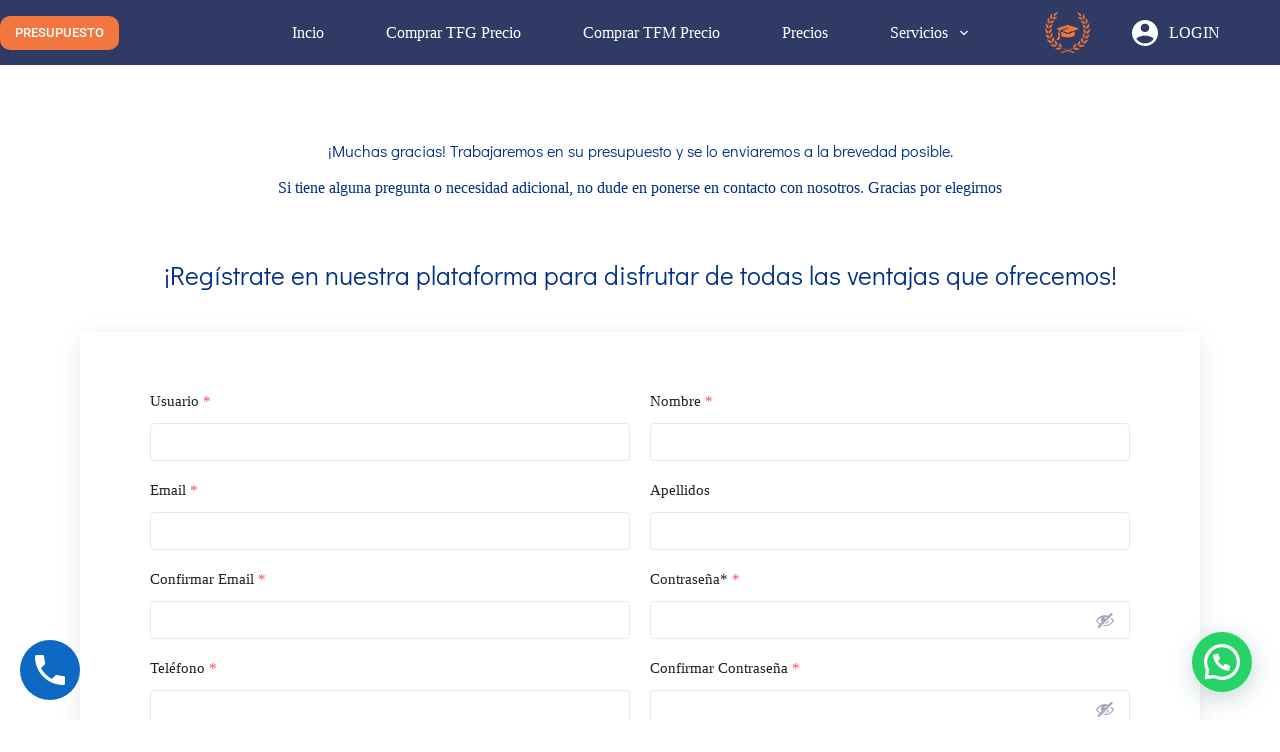

--- FILE ---
content_type: text/html; charset=utf-8
request_url: https://www.google.com/recaptcha/api2/anchor?ar=1&k=6LdFdXsqAAAAAOUxgb8hOC9pmnuyFwUDnsyvnNoW&co=aHR0cHM6Ly9oYXptaXRmZy5jb206NDQz&hl=en&v=N67nZn4AqZkNcbeMu4prBgzg&theme=light&size=normal&anchor-ms=20000&execute-ms=30000&cb=qdlugzawrbm1
body_size: 49377
content:
<!DOCTYPE HTML><html dir="ltr" lang="en"><head><meta http-equiv="Content-Type" content="text/html; charset=UTF-8">
<meta http-equiv="X-UA-Compatible" content="IE=edge">
<title>reCAPTCHA</title>
<style type="text/css">
/* cyrillic-ext */
@font-face {
  font-family: 'Roboto';
  font-style: normal;
  font-weight: 400;
  font-stretch: 100%;
  src: url(//fonts.gstatic.com/s/roboto/v48/KFO7CnqEu92Fr1ME7kSn66aGLdTylUAMa3GUBHMdazTgWw.woff2) format('woff2');
  unicode-range: U+0460-052F, U+1C80-1C8A, U+20B4, U+2DE0-2DFF, U+A640-A69F, U+FE2E-FE2F;
}
/* cyrillic */
@font-face {
  font-family: 'Roboto';
  font-style: normal;
  font-weight: 400;
  font-stretch: 100%;
  src: url(//fonts.gstatic.com/s/roboto/v48/KFO7CnqEu92Fr1ME7kSn66aGLdTylUAMa3iUBHMdazTgWw.woff2) format('woff2');
  unicode-range: U+0301, U+0400-045F, U+0490-0491, U+04B0-04B1, U+2116;
}
/* greek-ext */
@font-face {
  font-family: 'Roboto';
  font-style: normal;
  font-weight: 400;
  font-stretch: 100%;
  src: url(//fonts.gstatic.com/s/roboto/v48/KFO7CnqEu92Fr1ME7kSn66aGLdTylUAMa3CUBHMdazTgWw.woff2) format('woff2');
  unicode-range: U+1F00-1FFF;
}
/* greek */
@font-face {
  font-family: 'Roboto';
  font-style: normal;
  font-weight: 400;
  font-stretch: 100%;
  src: url(//fonts.gstatic.com/s/roboto/v48/KFO7CnqEu92Fr1ME7kSn66aGLdTylUAMa3-UBHMdazTgWw.woff2) format('woff2');
  unicode-range: U+0370-0377, U+037A-037F, U+0384-038A, U+038C, U+038E-03A1, U+03A3-03FF;
}
/* math */
@font-face {
  font-family: 'Roboto';
  font-style: normal;
  font-weight: 400;
  font-stretch: 100%;
  src: url(//fonts.gstatic.com/s/roboto/v48/KFO7CnqEu92Fr1ME7kSn66aGLdTylUAMawCUBHMdazTgWw.woff2) format('woff2');
  unicode-range: U+0302-0303, U+0305, U+0307-0308, U+0310, U+0312, U+0315, U+031A, U+0326-0327, U+032C, U+032F-0330, U+0332-0333, U+0338, U+033A, U+0346, U+034D, U+0391-03A1, U+03A3-03A9, U+03B1-03C9, U+03D1, U+03D5-03D6, U+03F0-03F1, U+03F4-03F5, U+2016-2017, U+2034-2038, U+203C, U+2040, U+2043, U+2047, U+2050, U+2057, U+205F, U+2070-2071, U+2074-208E, U+2090-209C, U+20D0-20DC, U+20E1, U+20E5-20EF, U+2100-2112, U+2114-2115, U+2117-2121, U+2123-214F, U+2190, U+2192, U+2194-21AE, U+21B0-21E5, U+21F1-21F2, U+21F4-2211, U+2213-2214, U+2216-22FF, U+2308-230B, U+2310, U+2319, U+231C-2321, U+2336-237A, U+237C, U+2395, U+239B-23B7, U+23D0, U+23DC-23E1, U+2474-2475, U+25AF, U+25B3, U+25B7, U+25BD, U+25C1, U+25CA, U+25CC, U+25FB, U+266D-266F, U+27C0-27FF, U+2900-2AFF, U+2B0E-2B11, U+2B30-2B4C, U+2BFE, U+3030, U+FF5B, U+FF5D, U+1D400-1D7FF, U+1EE00-1EEFF;
}
/* symbols */
@font-face {
  font-family: 'Roboto';
  font-style: normal;
  font-weight: 400;
  font-stretch: 100%;
  src: url(//fonts.gstatic.com/s/roboto/v48/KFO7CnqEu92Fr1ME7kSn66aGLdTylUAMaxKUBHMdazTgWw.woff2) format('woff2');
  unicode-range: U+0001-000C, U+000E-001F, U+007F-009F, U+20DD-20E0, U+20E2-20E4, U+2150-218F, U+2190, U+2192, U+2194-2199, U+21AF, U+21E6-21F0, U+21F3, U+2218-2219, U+2299, U+22C4-22C6, U+2300-243F, U+2440-244A, U+2460-24FF, U+25A0-27BF, U+2800-28FF, U+2921-2922, U+2981, U+29BF, U+29EB, U+2B00-2BFF, U+4DC0-4DFF, U+FFF9-FFFB, U+10140-1018E, U+10190-1019C, U+101A0, U+101D0-101FD, U+102E0-102FB, U+10E60-10E7E, U+1D2C0-1D2D3, U+1D2E0-1D37F, U+1F000-1F0FF, U+1F100-1F1AD, U+1F1E6-1F1FF, U+1F30D-1F30F, U+1F315, U+1F31C, U+1F31E, U+1F320-1F32C, U+1F336, U+1F378, U+1F37D, U+1F382, U+1F393-1F39F, U+1F3A7-1F3A8, U+1F3AC-1F3AF, U+1F3C2, U+1F3C4-1F3C6, U+1F3CA-1F3CE, U+1F3D4-1F3E0, U+1F3ED, U+1F3F1-1F3F3, U+1F3F5-1F3F7, U+1F408, U+1F415, U+1F41F, U+1F426, U+1F43F, U+1F441-1F442, U+1F444, U+1F446-1F449, U+1F44C-1F44E, U+1F453, U+1F46A, U+1F47D, U+1F4A3, U+1F4B0, U+1F4B3, U+1F4B9, U+1F4BB, U+1F4BF, U+1F4C8-1F4CB, U+1F4D6, U+1F4DA, U+1F4DF, U+1F4E3-1F4E6, U+1F4EA-1F4ED, U+1F4F7, U+1F4F9-1F4FB, U+1F4FD-1F4FE, U+1F503, U+1F507-1F50B, U+1F50D, U+1F512-1F513, U+1F53E-1F54A, U+1F54F-1F5FA, U+1F610, U+1F650-1F67F, U+1F687, U+1F68D, U+1F691, U+1F694, U+1F698, U+1F6AD, U+1F6B2, U+1F6B9-1F6BA, U+1F6BC, U+1F6C6-1F6CF, U+1F6D3-1F6D7, U+1F6E0-1F6EA, U+1F6F0-1F6F3, U+1F6F7-1F6FC, U+1F700-1F7FF, U+1F800-1F80B, U+1F810-1F847, U+1F850-1F859, U+1F860-1F887, U+1F890-1F8AD, U+1F8B0-1F8BB, U+1F8C0-1F8C1, U+1F900-1F90B, U+1F93B, U+1F946, U+1F984, U+1F996, U+1F9E9, U+1FA00-1FA6F, U+1FA70-1FA7C, U+1FA80-1FA89, U+1FA8F-1FAC6, U+1FACE-1FADC, U+1FADF-1FAE9, U+1FAF0-1FAF8, U+1FB00-1FBFF;
}
/* vietnamese */
@font-face {
  font-family: 'Roboto';
  font-style: normal;
  font-weight: 400;
  font-stretch: 100%;
  src: url(//fonts.gstatic.com/s/roboto/v48/KFO7CnqEu92Fr1ME7kSn66aGLdTylUAMa3OUBHMdazTgWw.woff2) format('woff2');
  unicode-range: U+0102-0103, U+0110-0111, U+0128-0129, U+0168-0169, U+01A0-01A1, U+01AF-01B0, U+0300-0301, U+0303-0304, U+0308-0309, U+0323, U+0329, U+1EA0-1EF9, U+20AB;
}
/* latin-ext */
@font-face {
  font-family: 'Roboto';
  font-style: normal;
  font-weight: 400;
  font-stretch: 100%;
  src: url(//fonts.gstatic.com/s/roboto/v48/KFO7CnqEu92Fr1ME7kSn66aGLdTylUAMa3KUBHMdazTgWw.woff2) format('woff2');
  unicode-range: U+0100-02BA, U+02BD-02C5, U+02C7-02CC, U+02CE-02D7, U+02DD-02FF, U+0304, U+0308, U+0329, U+1D00-1DBF, U+1E00-1E9F, U+1EF2-1EFF, U+2020, U+20A0-20AB, U+20AD-20C0, U+2113, U+2C60-2C7F, U+A720-A7FF;
}
/* latin */
@font-face {
  font-family: 'Roboto';
  font-style: normal;
  font-weight: 400;
  font-stretch: 100%;
  src: url(//fonts.gstatic.com/s/roboto/v48/KFO7CnqEu92Fr1ME7kSn66aGLdTylUAMa3yUBHMdazQ.woff2) format('woff2');
  unicode-range: U+0000-00FF, U+0131, U+0152-0153, U+02BB-02BC, U+02C6, U+02DA, U+02DC, U+0304, U+0308, U+0329, U+2000-206F, U+20AC, U+2122, U+2191, U+2193, U+2212, U+2215, U+FEFF, U+FFFD;
}
/* cyrillic-ext */
@font-face {
  font-family: 'Roboto';
  font-style: normal;
  font-weight: 500;
  font-stretch: 100%;
  src: url(//fonts.gstatic.com/s/roboto/v48/KFO7CnqEu92Fr1ME7kSn66aGLdTylUAMa3GUBHMdazTgWw.woff2) format('woff2');
  unicode-range: U+0460-052F, U+1C80-1C8A, U+20B4, U+2DE0-2DFF, U+A640-A69F, U+FE2E-FE2F;
}
/* cyrillic */
@font-face {
  font-family: 'Roboto';
  font-style: normal;
  font-weight: 500;
  font-stretch: 100%;
  src: url(//fonts.gstatic.com/s/roboto/v48/KFO7CnqEu92Fr1ME7kSn66aGLdTylUAMa3iUBHMdazTgWw.woff2) format('woff2');
  unicode-range: U+0301, U+0400-045F, U+0490-0491, U+04B0-04B1, U+2116;
}
/* greek-ext */
@font-face {
  font-family: 'Roboto';
  font-style: normal;
  font-weight: 500;
  font-stretch: 100%;
  src: url(//fonts.gstatic.com/s/roboto/v48/KFO7CnqEu92Fr1ME7kSn66aGLdTylUAMa3CUBHMdazTgWw.woff2) format('woff2');
  unicode-range: U+1F00-1FFF;
}
/* greek */
@font-face {
  font-family: 'Roboto';
  font-style: normal;
  font-weight: 500;
  font-stretch: 100%;
  src: url(//fonts.gstatic.com/s/roboto/v48/KFO7CnqEu92Fr1ME7kSn66aGLdTylUAMa3-UBHMdazTgWw.woff2) format('woff2');
  unicode-range: U+0370-0377, U+037A-037F, U+0384-038A, U+038C, U+038E-03A1, U+03A3-03FF;
}
/* math */
@font-face {
  font-family: 'Roboto';
  font-style: normal;
  font-weight: 500;
  font-stretch: 100%;
  src: url(//fonts.gstatic.com/s/roboto/v48/KFO7CnqEu92Fr1ME7kSn66aGLdTylUAMawCUBHMdazTgWw.woff2) format('woff2');
  unicode-range: U+0302-0303, U+0305, U+0307-0308, U+0310, U+0312, U+0315, U+031A, U+0326-0327, U+032C, U+032F-0330, U+0332-0333, U+0338, U+033A, U+0346, U+034D, U+0391-03A1, U+03A3-03A9, U+03B1-03C9, U+03D1, U+03D5-03D6, U+03F0-03F1, U+03F4-03F5, U+2016-2017, U+2034-2038, U+203C, U+2040, U+2043, U+2047, U+2050, U+2057, U+205F, U+2070-2071, U+2074-208E, U+2090-209C, U+20D0-20DC, U+20E1, U+20E5-20EF, U+2100-2112, U+2114-2115, U+2117-2121, U+2123-214F, U+2190, U+2192, U+2194-21AE, U+21B0-21E5, U+21F1-21F2, U+21F4-2211, U+2213-2214, U+2216-22FF, U+2308-230B, U+2310, U+2319, U+231C-2321, U+2336-237A, U+237C, U+2395, U+239B-23B7, U+23D0, U+23DC-23E1, U+2474-2475, U+25AF, U+25B3, U+25B7, U+25BD, U+25C1, U+25CA, U+25CC, U+25FB, U+266D-266F, U+27C0-27FF, U+2900-2AFF, U+2B0E-2B11, U+2B30-2B4C, U+2BFE, U+3030, U+FF5B, U+FF5D, U+1D400-1D7FF, U+1EE00-1EEFF;
}
/* symbols */
@font-face {
  font-family: 'Roboto';
  font-style: normal;
  font-weight: 500;
  font-stretch: 100%;
  src: url(//fonts.gstatic.com/s/roboto/v48/KFO7CnqEu92Fr1ME7kSn66aGLdTylUAMaxKUBHMdazTgWw.woff2) format('woff2');
  unicode-range: U+0001-000C, U+000E-001F, U+007F-009F, U+20DD-20E0, U+20E2-20E4, U+2150-218F, U+2190, U+2192, U+2194-2199, U+21AF, U+21E6-21F0, U+21F3, U+2218-2219, U+2299, U+22C4-22C6, U+2300-243F, U+2440-244A, U+2460-24FF, U+25A0-27BF, U+2800-28FF, U+2921-2922, U+2981, U+29BF, U+29EB, U+2B00-2BFF, U+4DC0-4DFF, U+FFF9-FFFB, U+10140-1018E, U+10190-1019C, U+101A0, U+101D0-101FD, U+102E0-102FB, U+10E60-10E7E, U+1D2C0-1D2D3, U+1D2E0-1D37F, U+1F000-1F0FF, U+1F100-1F1AD, U+1F1E6-1F1FF, U+1F30D-1F30F, U+1F315, U+1F31C, U+1F31E, U+1F320-1F32C, U+1F336, U+1F378, U+1F37D, U+1F382, U+1F393-1F39F, U+1F3A7-1F3A8, U+1F3AC-1F3AF, U+1F3C2, U+1F3C4-1F3C6, U+1F3CA-1F3CE, U+1F3D4-1F3E0, U+1F3ED, U+1F3F1-1F3F3, U+1F3F5-1F3F7, U+1F408, U+1F415, U+1F41F, U+1F426, U+1F43F, U+1F441-1F442, U+1F444, U+1F446-1F449, U+1F44C-1F44E, U+1F453, U+1F46A, U+1F47D, U+1F4A3, U+1F4B0, U+1F4B3, U+1F4B9, U+1F4BB, U+1F4BF, U+1F4C8-1F4CB, U+1F4D6, U+1F4DA, U+1F4DF, U+1F4E3-1F4E6, U+1F4EA-1F4ED, U+1F4F7, U+1F4F9-1F4FB, U+1F4FD-1F4FE, U+1F503, U+1F507-1F50B, U+1F50D, U+1F512-1F513, U+1F53E-1F54A, U+1F54F-1F5FA, U+1F610, U+1F650-1F67F, U+1F687, U+1F68D, U+1F691, U+1F694, U+1F698, U+1F6AD, U+1F6B2, U+1F6B9-1F6BA, U+1F6BC, U+1F6C6-1F6CF, U+1F6D3-1F6D7, U+1F6E0-1F6EA, U+1F6F0-1F6F3, U+1F6F7-1F6FC, U+1F700-1F7FF, U+1F800-1F80B, U+1F810-1F847, U+1F850-1F859, U+1F860-1F887, U+1F890-1F8AD, U+1F8B0-1F8BB, U+1F8C0-1F8C1, U+1F900-1F90B, U+1F93B, U+1F946, U+1F984, U+1F996, U+1F9E9, U+1FA00-1FA6F, U+1FA70-1FA7C, U+1FA80-1FA89, U+1FA8F-1FAC6, U+1FACE-1FADC, U+1FADF-1FAE9, U+1FAF0-1FAF8, U+1FB00-1FBFF;
}
/* vietnamese */
@font-face {
  font-family: 'Roboto';
  font-style: normal;
  font-weight: 500;
  font-stretch: 100%;
  src: url(//fonts.gstatic.com/s/roboto/v48/KFO7CnqEu92Fr1ME7kSn66aGLdTylUAMa3OUBHMdazTgWw.woff2) format('woff2');
  unicode-range: U+0102-0103, U+0110-0111, U+0128-0129, U+0168-0169, U+01A0-01A1, U+01AF-01B0, U+0300-0301, U+0303-0304, U+0308-0309, U+0323, U+0329, U+1EA0-1EF9, U+20AB;
}
/* latin-ext */
@font-face {
  font-family: 'Roboto';
  font-style: normal;
  font-weight: 500;
  font-stretch: 100%;
  src: url(//fonts.gstatic.com/s/roboto/v48/KFO7CnqEu92Fr1ME7kSn66aGLdTylUAMa3KUBHMdazTgWw.woff2) format('woff2');
  unicode-range: U+0100-02BA, U+02BD-02C5, U+02C7-02CC, U+02CE-02D7, U+02DD-02FF, U+0304, U+0308, U+0329, U+1D00-1DBF, U+1E00-1E9F, U+1EF2-1EFF, U+2020, U+20A0-20AB, U+20AD-20C0, U+2113, U+2C60-2C7F, U+A720-A7FF;
}
/* latin */
@font-face {
  font-family: 'Roboto';
  font-style: normal;
  font-weight: 500;
  font-stretch: 100%;
  src: url(//fonts.gstatic.com/s/roboto/v48/KFO7CnqEu92Fr1ME7kSn66aGLdTylUAMa3yUBHMdazQ.woff2) format('woff2');
  unicode-range: U+0000-00FF, U+0131, U+0152-0153, U+02BB-02BC, U+02C6, U+02DA, U+02DC, U+0304, U+0308, U+0329, U+2000-206F, U+20AC, U+2122, U+2191, U+2193, U+2212, U+2215, U+FEFF, U+FFFD;
}
/* cyrillic-ext */
@font-face {
  font-family: 'Roboto';
  font-style: normal;
  font-weight: 900;
  font-stretch: 100%;
  src: url(//fonts.gstatic.com/s/roboto/v48/KFO7CnqEu92Fr1ME7kSn66aGLdTylUAMa3GUBHMdazTgWw.woff2) format('woff2');
  unicode-range: U+0460-052F, U+1C80-1C8A, U+20B4, U+2DE0-2DFF, U+A640-A69F, U+FE2E-FE2F;
}
/* cyrillic */
@font-face {
  font-family: 'Roboto';
  font-style: normal;
  font-weight: 900;
  font-stretch: 100%;
  src: url(//fonts.gstatic.com/s/roboto/v48/KFO7CnqEu92Fr1ME7kSn66aGLdTylUAMa3iUBHMdazTgWw.woff2) format('woff2');
  unicode-range: U+0301, U+0400-045F, U+0490-0491, U+04B0-04B1, U+2116;
}
/* greek-ext */
@font-face {
  font-family: 'Roboto';
  font-style: normal;
  font-weight: 900;
  font-stretch: 100%;
  src: url(//fonts.gstatic.com/s/roboto/v48/KFO7CnqEu92Fr1ME7kSn66aGLdTylUAMa3CUBHMdazTgWw.woff2) format('woff2');
  unicode-range: U+1F00-1FFF;
}
/* greek */
@font-face {
  font-family: 'Roboto';
  font-style: normal;
  font-weight: 900;
  font-stretch: 100%;
  src: url(//fonts.gstatic.com/s/roboto/v48/KFO7CnqEu92Fr1ME7kSn66aGLdTylUAMa3-UBHMdazTgWw.woff2) format('woff2');
  unicode-range: U+0370-0377, U+037A-037F, U+0384-038A, U+038C, U+038E-03A1, U+03A3-03FF;
}
/* math */
@font-face {
  font-family: 'Roboto';
  font-style: normal;
  font-weight: 900;
  font-stretch: 100%;
  src: url(//fonts.gstatic.com/s/roboto/v48/KFO7CnqEu92Fr1ME7kSn66aGLdTylUAMawCUBHMdazTgWw.woff2) format('woff2');
  unicode-range: U+0302-0303, U+0305, U+0307-0308, U+0310, U+0312, U+0315, U+031A, U+0326-0327, U+032C, U+032F-0330, U+0332-0333, U+0338, U+033A, U+0346, U+034D, U+0391-03A1, U+03A3-03A9, U+03B1-03C9, U+03D1, U+03D5-03D6, U+03F0-03F1, U+03F4-03F5, U+2016-2017, U+2034-2038, U+203C, U+2040, U+2043, U+2047, U+2050, U+2057, U+205F, U+2070-2071, U+2074-208E, U+2090-209C, U+20D0-20DC, U+20E1, U+20E5-20EF, U+2100-2112, U+2114-2115, U+2117-2121, U+2123-214F, U+2190, U+2192, U+2194-21AE, U+21B0-21E5, U+21F1-21F2, U+21F4-2211, U+2213-2214, U+2216-22FF, U+2308-230B, U+2310, U+2319, U+231C-2321, U+2336-237A, U+237C, U+2395, U+239B-23B7, U+23D0, U+23DC-23E1, U+2474-2475, U+25AF, U+25B3, U+25B7, U+25BD, U+25C1, U+25CA, U+25CC, U+25FB, U+266D-266F, U+27C0-27FF, U+2900-2AFF, U+2B0E-2B11, U+2B30-2B4C, U+2BFE, U+3030, U+FF5B, U+FF5D, U+1D400-1D7FF, U+1EE00-1EEFF;
}
/* symbols */
@font-face {
  font-family: 'Roboto';
  font-style: normal;
  font-weight: 900;
  font-stretch: 100%;
  src: url(//fonts.gstatic.com/s/roboto/v48/KFO7CnqEu92Fr1ME7kSn66aGLdTylUAMaxKUBHMdazTgWw.woff2) format('woff2');
  unicode-range: U+0001-000C, U+000E-001F, U+007F-009F, U+20DD-20E0, U+20E2-20E4, U+2150-218F, U+2190, U+2192, U+2194-2199, U+21AF, U+21E6-21F0, U+21F3, U+2218-2219, U+2299, U+22C4-22C6, U+2300-243F, U+2440-244A, U+2460-24FF, U+25A0-27BF, U+2800-28FF, U+2921-2922, U+2981, U+29BF, U+29EB, U+2B00-2BFF, U+4DC0-4DFF, U+FFF9-FFFB, U+10140-1018E, U+10190-1019C, U+101A0, U+101D0-101FD, U+102E0-102FB, U+10E60-10E7E, U+1D2C0-1D2D3, U+1D2E0-1D37F, U+1F000-1F0FF, U+1F100-1F1AD, U+1F1E6-1F1FF, U+1F30D-1F30F, U+1F315, U+1F31C, U+1F31E, U+1F320-1F32C, U+1F336, U+1F378, U+1F37D, U+1F382, U+1F393-1F39F, U+1F3A7-1F3A8, U+1F3AC-1F3AF, U+1F3C2, U+1F3C4-1F3C6, U+1F3CA-1F3CE, U+1F3D4-1F3E0, U+1F3ED, U+1F3F1-1F3F3, U+1F3F5-1F3F7, U+1F408, U+1F415, U+1F41F, U+1F426, U+1F43F, U+1F441-1F442, U+1F444, U+1F446-1F449, U+1F44C-1F44E, U+1F453, U+1F46A, U+1F47D, U+1F4A3, U+1F4B0, U+1F4B3, U+1F4B9, U+1F4BB, U+1F4BF, U+1F4C8-1F4CB, U+1F4D6, U+1F4DA, U+1F4DF, U+1F4E3-1F4E6, U+1F4EA-1F4ED, U+1F4F7, U+1F4F9-1F4FB, U+1F4FD-1F4FE, U+1F503, U+1F507-1F50B, U+1F50D, U+1F512-1F513, U+1F53E-1F54A, U+1F54F-1F5FA, U+1F610, U+1F650-1F67F, U+1F687, U+1F68D, U+1F691, U+1F694, U+1F698, U+1F6AD, U+1F6B2, U+1F6B9-1F6BA, U+1F6BC, U+1F6C6-1F6CF, U+1F6D3-1F6D7, U+1F6E0-1F6EA, U+1F6F0-1F6F3, U+1F6F7-1F6FC, U+1F700-1F7FF, U+1F800-1F80B, U+1F810-1F847, U+1F850-1F859, U+1F860-1F887, U+1F890-1F8AD, U+1F8B0-1F8BB, U+1F8C0-1F8C1, U+1F900-1F90B, U+1F93B, U+1F946, U+1F984, U+1F996, U+1F9E9, U+1FA00-1FA6F, U+1FA70-1FA7C, U+1FA80-1FA89, U+1FA8F-1FAC6, U+1FACE-1FADC, U+1FADF-1FAE9, U+1FAF0-1FAF8, U+1FB00-1FBFF;
}
/* vietnamese */
@font-face {
  font-family: 'Roboto';
  font-style: normal;
  font-weight: 900;
  font-stretch: 100%;
  src: url(//fonts.gstatic.com/s/roboto/v48/KFO7CnqEu92Fr1ME7kSn66aGLdTylUAMa3OUBHMdazTgWw.woff2) format('woff2');
  unicode-range: U+0102-0103, U+0110-0111, U+0128-0129, U+0168-0169, U+01A0-01A1, U+01AF-01B0, U+0300-0301, U+0303-0304, U+0308-0309, U+0323, U+0329, U+1EA0-1EF9, U+20AB;
}
/* latin-ext */
@font-face {
  font-family: 'Roboto';
  font-style: normal;
  font-weight: 900;
  font-stretch: 100%;
  src: url(//fonts.gstatic.com/s/roboto/v48/KFO7CnqEu92Fr1ME7kSn66aGLdTylUAMa3KUBHMdazTgWw.woff2) format('woff2');
  unicode-range: U+0100-02BA, U+02BD-02C5, U+02C7-02CC, U+02CE-02D7, U+02DD-02FF, U+0304, U+0308, U+0329, U+1D00-1DBF, U+1E00-1E9F, U+1EF2-1EFF, U+2020, U+20A0-20AB, U+20AD-20C0, U+2113, U+2C60-2C7F, U+A720-A7FF;
}
/* latin */
@font-face {
  font-family: 'Roboto';
  font-style: normal;
  font-weight: 900;
  font-stretch: 100%;
  src: url(//fonts.gstatic.com/s/roboto/v48/KFO7CnqEu92Fr1ME7kSn66aGLdTylUAMa3yUBHMdazQ.woff2) format('woff2');
  unicode-range: U+0000-00FF, U+0131, U+0152-0153, U+02BB-02BC, U+02C6, U+02DA, U+02DC, U+0304, U+0308, U+0329, U+2000-206F, U+20AC, U+2122, U+2191, U+2193, U+2212, U+2215, U+FEFF, U+FFFD;
}

</style>
<link rel="stylesheet" type="text/css" href="https://www.gstatic.com/recaptcha/releases/N67nZn4AqZkNcbeMu4prBgzg/styles__ltr.css">
<script nonce="b3eqnNHP2qYmNpNuf7JMoQ" type="text/javascript">window['__recaptcha_api'] = 'https://www.google.com/recaptcha/api2/';</script>
<script type="text/javascript" src="https://www.gstatic.com/recaptcha/releases/N67nZn4AqZkNcbeMu4prBgzg/recaptcha__en.js" nonce="b3eqnNHP2qYmNpNuf7JMoQ">
      
    </script></head>
<body><div id="rc-anchor-alert" class="rc-anchor-alert"></div>
<input type="hidden" id="recaptcha-token" value="[base64]">
<script type="text/javascript" nonce="b3eqnNHP2qYmNpNuf7JMoQ">
      recaptcha.anchor.Main.init("[\x22ainput\x22,[\x22bgdata\x22,\x22\x22,\[base64]/[base64]/[base64]/[base64]/[base64]/UltsKytdPUU6KEU8MjA0OD9SW2wrK109RT4+NnwxOTI6KChFJjY0NTEyKT09NTUyOTYmJk0rMTxjLmxlbmd0aCYmKGMuY2hhckNvZGVBdChNKzEpJjY0NTEyKT09NTYzMjA/[base64]/[base64]/[base64]/[base64]/[base64]/[base64]/[base64]\x22,\[base64]\x22,\[base64]/w5PCp8OpBMOfwpHCpEIlwqXCp8OJw6d5KDBBwpTDr8KHaRhte1DDjMOCwq7DtwhxEcKxwq/DqcOcwqbCtcKKOSzDq2jDv8O3DMO8w6xib0UcVQXDq0t/wq/Dm39ubMOjwqLCl8OOXhkfwrIowqbDgTrDqE8two8ZeMOGMB9Ow6TDilDCtydcc1XCpwxhbMKsLMOXwr/DoVMcwppkWcOrw6DDncKjC8KUw6DDhsKpw7x/w6EtdsKqwr/DtsK8MxlpR8OVcMOIMMOtwqZ4VHdBwpkZw60ofioCLyTDln95AcKNQG8Jdmk/[base64]/S8OlYsO+cGkLFk7DtcK1QsOFw4TDnhTDrmNRRE7DrjIec2w+w7/[base64]/wqANAUXDpnzCpDjDuwBQMiDCgicvW8KxE8KzTWvCssKnwoHCp1fDocOiw4R0ajp1wp9ow7DCmEZRw6zDvUgVcQnDhsKbIhh8w4ZVwoI9wpDCqiRGwoPDr8KPJAoxMyRaw5AqwqzDlVUbWMOwfw4Jw6nCkcOgZ8ObAm/[base64]/wpfCqcOaw5s1w4PCj8OOw53CoHXCkcOVw4EWDhDDq8O4cwJWH8K3wp4Cw7kQMTx2wrwhwopgZhzDriE6OsK1O8O7ScK3woNGw5wVw4jDu2VAeF/Dh285w5ZfJgp9acKJw4LDvSkKNQfCjUXCiMODC8Oew4jDrsKrZxYTOxlKbxfDgkHColjDglc7w5oDwoxtwodrZjBiCsKZRjZCw7JNPibCocK4CG/DqMOHacKGXMOWwqTCj8KKw71rw6JlwokYTcK3SsK1w6vDhMOEwrw6AMKBw6lew7/CicOYCcOewo0dwp44cl9UVRM5wovCtsKqf8Knw4Ukw5/[base64]/DlcK8LHN/[base64]/w7zDisOCBsOLw6puLsOYN27Cgg87w6gkcsObcMKBXXIzw6cgOcKoPE7DgMKnFjzDp8KNN8O5S0zCindgOgzCuyLCilFqCsOWX0l1w7nDkSPCjMOJwoUqw4dJworDr8O/[base64]/a8OVZMO8clZ6RcORwrbClkxWQMKJYsOdR8Ocw4cSw4dtw5rCqVQkwrVJwqPDvSfCosOiL2bCql4tw7jCtcKCw4V7wrAmw6JCAMO5wpN/wrPClGrDq2JkZw92wqTCqMO+WcOvWsO9Y8O+w5jClV7CgnDCpMKpXH8GYg3Cp25yLMKlOB5RJMKYHMKzLmUpBU8qS8K8w7QEw6Brw6nDrcKEOMOhwrcYw4XDv2lnw7oEe8KgwqU1SUofw6VVZcOIw7ZhPMKhw7/Dk8OHw7opwo0ZwqlaAkI0NsO7wqsZWcKmwrLDvcKIw5haIcK9JQQKw4kXWMK6wrPDhmozwrbDjDlQwokIwr/Cq8OxwpDCvcOxw7TDuGozwp/CohpxMy7CscKCw6IWL210JWnCqh3CmE5kwoRYw6bDijkJwoLCsC/[base64]/[base64]/DmQfDnnMBd2otQ8KFUgnDsFHDvGrDh8KHEsOTM8KtwqETVEjDiMO7w4HCusKtBMKywqBPw4jDhF3CmAJSPih/wqzDtcOYw7PCh8KDwpE4w4YzGMKXGnzCpcKbw71wwobDgXDCmXQXw6HDtyVNWMKuw5LCrhxVwp0xY8Krw4FtfyV9RURLPcKBPnl0VcKqwq1RUCh4w41/w7HDpcKsZ8Kpw4bDjz3ChcKDGsKnw7ITYsORw6h9wrs3fMOJaMORdFvChUXCiULCvcKaO8OwwoQJJ8Ktw6EoEMODB8ORGjzCjsODBmPCrAvDqsK7YXXDhThqwrhZw5HCiMKIZgTDg8K8wphmwqfCvi7DjTDCisO5eCcADsKhKMKQw7DDv8KLYMK3UQxOWjw/wqzCsE/CnMOlwqjCs8KlV8K4Vw3ClQZiwpnCu8OYwrHDi8KeAhzCsHIbwrPDuMK1w4l1YD/CuDAAw612wrbCqQQ4Y8OyRk7Dl8K1wqEgRS1ANsKVwrISwozDlMORwqRkwqzDi3FvwrZ9NcO0XMOTwq5UwqzDv8OcwprDgk5GehbDiHEuOMOEw5DCvn4JB8K/[base64]/DsW/CjFHDv8Kgw6dMwr3CjBHDk8OXw5orbMOIEVjCisKQw4NqH8KffMKIwr5Kw4gIEMOAwpRDw5oFADrDsTo0wqtdJD3ClxAsMzvCgAvCvlcHwpcmw7jDnVhyS8O3QsK5KCnCucOPwoDCk0pxwqLDvsOGKMO/I8KsUnsywrvCpsKBGsK5w5k2wqchwqfDsjzCp1cVbEVvc8OBw5UpG8Obw5/CocKCw5IaRR9JwrvDojPCiMKnY0RkCVXClzTDlQY8b059w5XDkkNlVMKXbcKaPRzCrcOWw4XDrwzDvcOpDUrDncKUwoNkw7w+bz10fDXDq8OxJMOddVd2EMOzw60TwpHDvSTDrFgnw4/Cs8ORHMO6AnbDlzZTw7Faw7bDrMKMS2LChXB+LMO9wonDqMOXbcOzw6rCgk/[base64]/ClcKEFXfDpMKlw6RIw6Q0AMOYwrvCnV1oT8K8wppDSlvCogYmw6/DiGDCk8KJXcOUKMKiOsKdw5sWwpDDpsO3ecKJw5LCgsOBS1MPwrQewr7DmcOnQ8OYwqVHwqfChsKFwqMZBm/CmsKbJMOpS8OPN3hNwqYoczcZw6nChMKDwqt0TcK4KcO8EcKDw6LDl3XCnTxSw5DDlsOWw5fDvQvCjXUPw6EtQ2rCi312AsOtw75Lw6nDv8KxZ0wyHsOEFcOAwr/DssKTwpjCp8OVAwDDnsKSXMKZw67CrU/CmMKWXHpcwqZPwoHDncO5wrwcFcKsNF/DoMKQwpfCmUvDvMKRbsOpwq0CDAcmVVxxCT8dwpbDksKyQXhDw5PDrxAswrRgVsKvw6zCnMKiw6jCrVo+Vz8DWjROFjN9w4jDpw0rLMKgw5kpw5TDqhR/[base64]/Ds8KdeMOzCsO8w7NAw7/DsMKmOQRtJMOFLcOLJcKXNBYnOMKXw4/Cvg3DqMObwqhbP8K/PlIaNMOVwp7CssKxU8OYwoAbVMOUw6o+I23DmxXCicKiwqh/H8K1w4M1TF1lwrRiL8OkK8K1w7MVO8OrKBIgw4zCgcKOwpUpw5fDncKQW37Cm0HCpjYlJMKSw4QAwqvCs3YIS2oSNmUnwosFJk1yKsO/O2QtMGTDjsKRCsKCw5rDvMOqw5PDjC0uMcKEwrbDhRBIE8Oaw5NBOVfDkzVmbBgsw43DusKowrrDvVbCqjQcKcOFbg0Gw5jDnVFkwqLDozvCrnBdwpvCjS9DGWPCpkJgwpnCl3zCmcK2wq4afMKswrJvIz/DhzzDuEFFcMKPw5QvRMKpBwtJLTF2Lg3CjW5hA8O1E8O/[base64]/TBU0wpYXG8OHw7MxBcOJA8OKwrofR3FFwqnCg8OZfm7DpcKBw4xMw5fDo8KtwrzDrBvCpsOhwrRZNcK9SgPCqMOqw5/DryVxBMOPw6dfwpnDvzUjw5LDg8KLw7TDh8Klw60mw4LCvMOqwrlvRDNKCm8AQVXCqxlxQ2AEJ3MWw6A9w5tkf8OIw4Q/OT/DvMOWFMK/wrIow64Pw77Ck8KkZTBoIUrDlkFGwoDDiDIuw5zDhMKPb8KwKBHDucOUZADDjGkoWlnDg8KCw5ATPMO7wok1w45vwq1dw4rDvMOLUMOEwqIZw4J3QsONDMKyw6XDhsKHJWsQw7TCoG9/XkpnQcKaNzExwpXDvkTCuwlxE8KpXMKcMSDCtUPCiMKEw7fCisK8w6sCCADCnAlIw4dUShJWD8KIXhxdGArDj25nRhJQYFI+Q0gKbB/DrTtWBsKXwrEJw5rCscOXU8Olw6YawrtZX3fDjcOswpliRirCvgE0wrnCsMKZUMOlwpZkV8KPwrnCosKxw7vChDzDh8KfwoJeMxfDhsKVN8KCBcKGPhBJNEBpA2nDucKsw7PCm03DosKxwoAwacO7wpAbJsKtCMKbNsOlJg/DuhrDjMOvMWXDmsK9FUoSfMKZBR5oYMOwIwHDocKSw4kMwo/Ck8K1wr8qwqkiwpLDgVbDjH3CrsKfPsKpVkvCicKVVHnCncKZE8Oow6URw7xUd0E9w4IPPhrCr8KWw5PDr3N9wqscQsKvIsOMFcKBwpEyGEMuw7vDq8ORK8KGw5PCl8OpYEsLQcKNw4TDrcKTwq/CicKoChrChsOZw6vDsGjDuyrDmBAVSH/[base64]/QhpTQcKgSwMTNFpBasKpc1LCmCDCnj8vVVHCo3cTwrxSwqYWw7nCtMKAwoTCp8KcQMKUbm/DslrDvRwyecOAU8K9fQoRw7fDrgl+fcKqw79Mwp4GwoVLwpssw5nDqsKcS8Kze8OUV0Ahw7Z4w5k/w5bDsVQcRGzDmgE6J0QYwqJiEgJzwpFmEF7DqMOHHSwCO3Q4w4fCnT9ocsKtw65Vw7/ClMOITjs2w5fDvgFfw4NnIGzCkmhWFMOewotZw6DClcKRXMOOAjLDvF5wwqjCqcOfbV19w5zCiW5Uw5nCklvDmsOOwo4IPMKMwqFHScKyLBHDnTRPwoNIw4IUwqzClz/DksKyBFbDhDfDjx/DljLCsUNawrswVX3CiVnCi08lA8KKw4/[base64]/CkBHCj2/[base64]/[base64]/DkG7CswtkS37CtW4Vw5XDqWXDocKHfmDDo2xnwpJ8c2XCocK1wrR9w5/CpQQEHwAbwq1sX8KXPUHCscOyw7g6K8KuEsOjwogLw6taw7pZwqzCosOeYznCvUPCmMOwbMOBw7gzw4bDj8OCw5fDvhjCu1fDhScpNMKywqkYwqspwpZHfcOjRcOOwr3DpMOdfD3CvHHDm8K+w6DCgjzChcK8woN/wokCw7wdwoVxLsOvRX7CoMOLSXdZJMKXw6B7YX08wpwmwrDDtDJmV8Opw7EAw7dqasO8Q8K/w47DmsOlOCLCiX3CtU7ChsOhLcKswodHHCPCoDDDucOOwoTCisKhw6PDoGDCv8KRwqbCksKQwoDCjcOKJ8KIcGItFz3Ci8OXwpjDgAQWByFUSMKfKBIqw6zDkgbDo8KBw5vDscO/wqHDqCPDplwIw4HCiSTDr2cPw7bCjsKqZcKLw7TDu8ODw60ww5JZw7/ClUkgw6pBw4ltJsKUwrjCr8K/FMKow4/DkCfCo8O/w4jCtcKPaynCpcKcw71Hw6t4w6h6w4BGwq7CsmfChcOYwp/DssKdwprCgsObw6d6w7rDuR3DiS0rwq3DlAfCusOkPARpaAHDkXfChEhRNH9gwp/[base64]/CgzoTwqbCpXXDgA0MH0c2w7FQY8KtGsOlwoECw7ENMsK8w7PDsmzCsDLDrcOVw6LCusOrXivDjGjChzJpwrEow4JEOCQDwrfDjcKvDV1VesOMw4R/a30Lwrx3LjDDsXZtX8OBwqchwrVXBcOCb8KLfDYfw7XChy15Cgs7c8K4w4UHcsKdw7zCoVtjwoPDlsOzwoNBw6I8wqLCtMKiw4bCi8ObCTHDs8KcwoYZwrZ/[base64]/EmdYF8OVw5kjB8KZw5TDqMOTIMOBKilyworDg3DCjMOLBiPCsMOlVG4Jw4bDqmbDhWXDkX0xwrNFwpoIw40+wqXCvkDCmTzDvwxlwqY2w7pOwpLDpcK3w77DgMO1OF/[base64]/[base64]/Cp27Ct03DrjzCmibDvcKtIsODwogYwojDkB3DuMOjwqNbwrfDjMOqFXJ0BsOnG8KgwpVewosVw6RlB1fCkULDpcKTRl/CuMKhaBZ4w7dnMcOqwrAmw4whUEgRw4zDu03Drh7Di8OWHMOFJXjDsg9OYsKaw5rDusOlwoPClhVXeSXDiVbDj8OEwpXCl3jCnh/CgcOfZCDCtjHDmGTDtWPDlUjDm8ObwpUEe8KXR1/[base64]/DmMK2ICDDsMO9w6ITC8Kjw6XDpcK9w6/ChsK3VMOAw4pcw6lMwqjDicK3wrDDvsKkwrLDl8KAwo7CvkR/PA/CjsOKXsKiJUtiwrxXwpfCocK9wpvDognCmsKfwqPDmSBMMUUyKU/Cn1bDgcOcwp1twoodC8KIwoDCmMKaw6cvw715w6I5wqpmwoxJF8OyKMK5A8O2ecOMw4A/VsO4DcOewq/DlATCqsO7NWzCl8OSw5FIwq9AZRRiVw7Cm30Sw5jDusOEc1BywoHCvBfCrSlMfsOWW2N7SgMyDcK1QxBsH8OhDsOWBx/DicO4NE/CksKOw4lKP27CrMO8wpPDnk3DsnzDu3Rgw5zCo8KzNMO9WMKsXXzDksKMUMKSwrjCtCzCiwlbwqLCnMKaw6jCm03Do1rDgcOSMsOBK0RhasKJwo/Dl8ODwqsrw7rDicOEVMO/w65GwoAQXxvDq8KawosPfw4wwpcHLEXCvQbCgFrCgjFEwqMYbcKhwrvDnw9Gwrk2Bn7DrHvCh8KKNXRQw5MlccKpwr4UW8K+w4AIKn7Cv0jDpCh8wrbDvsO8w6ksw5EpKB/Dl8OOw7XDryUawqHCvAXDncOFDncBw51YCsOkwqtvLMOiU8KvVMKDwr3CpsOjwp0iPMK2w5kOJT/CjwkjOH/DvzxHR8KjGcOmOAFow6VFw5HCs8OGVcOBwovDi8OzWMO0esOxWMK7wq7CjGDDujsyRQgpw4/ChMK2DcKPw4HCnMKlFgsbR3daOMOgb23DhMK0CD7CmWYDWMKCwpDDhMOEw6RTVcKqDMK6wqkmw7MhRy/Cp8OOw77DmMKrNRoBw6kkw7DCmMKGYMKGPMOxccKpF8K5CSUlwpUyUXgWBBLCtEw/w7zDtCAPwoNeGzRWQ8OEGsKgwrkqC8KcABx5wpsIdcOTw68ARMOPwoZsw68qBCDDisKkw5JRNsK2w5ZXW8OLb2XChQ/[base64]/[base64]/ChGF+wrpsEsKlM8K5w5bCsjkIVBjCjn3DqFVPw709w4/[base64]/[base64]/CjDQkwpfCucOiCMOiPMKkw5RxEcKxwrg7wobCgcO4QSEAV8OULMKZw47DgSBiw5Qvw6jCiG/Dnw9sVMKqw5s8woEvXF/DusOuclfDu2FKR8KCCV3CvnLCr33DgitNJsKgN8Krw5PDlsKhw4XDvMKMHMKHwqvCsFPDlXvDpy1/[base64]/Cg8KbBE/CmcOVFmosVDTDiHvCimZSw4wbW8KPccOBw5nCmcOxI0fDpMKawovDnsOnwoR2w51KMcKMwq7CnsOAw4DDmE/DpMKLIVkoal3DjMOzwo8hBDoOwrzDulpGWMKvw7EgTsKBanLCkgfCol3DhWI2CxHDocOww6BHM8O6FA3CosK8MVJRwozDvsKwwq7DhD3Cm3VKw5kze8KnMcOTTD4gwqDCoxnDncOiKH/CtmpMwqrDpMKWwo4OP8OldlnDicOqR2vCtmZGXsKkBMOEwoLDhcKzfcKddMOpKGEwwpLCvMKNwpHDmcOEOirDgsO8w4t+DcKEw7rDgMKAw7F6NDPCrsK6Alc/fU/DvsORw5PClMKcXk99ZsKURsO4wo0GwqsnUkfDrMOjwosAwr/ClUfDiD7Dg8KXdsOtRDsVWcOGw551wqrDrS/[base64]/DqlFfwoMGPsKNB8OawqFjFWIgV8KIwpthJsKsVzDDhgHDihg9Ex88ZcKdwrtfJMKrwpVSw6htw5nCpntPwqxpWwPDr8OnX8OQIjzCohpXLRXDvjLCisK/[base64]/[base64]/[base64]/[base64]/DsXnDuVXCunnDiy7CvkfDmyU0YWXDvWIjRxZ1HcKESBbCgsO9wpfDoMKGwp5ww5YQw4rDskPCoEBudsKrBA52Vl7CjsK5KTvDucKTwp3Dqih/[base64]/CsS4Ww5wzUsK2w7/CicKtw5TCpMK+VA3DvMKfNj/CukhzEsK7w7RxL159Kzggw518w7wQc08Dwq3DtMOVQ1zClyg0Z8OOM1zDjsO/[base64]/ChzoeHwAdwqARZkzDvnVIw5LCgMO/wp4CwqPDtMOdwo/DssKyCWvDjkfCoh7DocKOw6pdUMK2c8KJwoxDFzzChVHCiVAswq4ARCPCm8K7w5fDliYjGiV+wqtHwrl/wod/Gm/[base64]/DhsK9Og/ChMOcw4dUwp3DmnQGQA3Ck2PDrcOww5DCpcK+NMK/w7RxR8Onw63CksKtWxvDlVvCoElUwpnDsx/CpcKGIjMcPB7Co8O0fsKQRBjCtB7CrsOAwrcrwp/DsD7DuHEuwrLDnl7DoxTDnMOyDcKXwpLDrwQPLlnCmXIPCMOlWMOmbUcmI2/Dlk09TgXCryEBwqdowq/DtcKuNMOLwrXCrcOmwrnCkVNxK8KxZmnCpgAhw7rCgsK5a3soZsKbwqMQw64yOiDDgMKxcsO5SEHCuk3DvsKGwoRoN2x7S1Nqw4BdwqZywofDrsKGw4PCpAjCvxxjTcKOw4AsJjPClMOTwqVgASpDwrQuc8K4XA/DsSYrw5zDqi/Cu2o3WFYWPhLDiQwhwr3CrcOzLTtiIcKCwoJgR8Kew4jCiUgTOEQwdMOxSsKGwpbDp8OJwqYAw5PDog7DqsK3wp0twpdaw7cGSWrCqg0cwpjCsjLDtcOXDsKSwr0Vwq3CtMKlVsOyRsKKwqF+J1LCgjMuF8KOU8KELcKvwplTGTbDhcK/RcK7w6TCpMO5wrUBeBRXwpnDicKYJsOxw5Yfb3/DrQTCtcObRMOrJ2EXw4fDgsKmw7oeQsO4woNkFcOvw5RBBMKpw4Rve8K0SRACwpVqw4XCt8KMwqPChsKeC8ODwqDCoU0Gw7DCiUjDpMKcRcO1PMOgwqwWCMKiKsKuw6kiYsOrw6LDkcKGFF5kw5wkEMOuwq5Iw490wp7DujLCu3rChcK/wrHCgsKJwr7CogDClMKIwqbDqsK4NMOie0wqHGBRJHDDjFIIw7XCgUPDu8OsWDZQfcKrQFfDoxnCvDrDmcKEGsOaaT7Dk8OsbQLCrsKAF8Ord2/CkXTDnBLDhjNuX8K5wotewrvCgMKnw4HDn3fCu301TyhuazNgacKFJzJHw5/DuMKlBR4bJ8OKcQUdwrTDg8OlwpldwpHDkCLDtz7CgsKoHGTDjFMpDTV2KU5sw5wEw4jCtUXCpMOqwpHCpV8WwrnCgX0Hw5fDlhV8ExrDrnPDpMO9w5kiwoTCnsOjw77DrMKzw4J4TQQNJ8KDFX0qw5/CssONKsOVCsOSGsKpw4PCvCQtDcOFb8O6woFmw53DlyjDtlHDicKGwoHDmWt8BcOQIUB0fjHCs8OHw6Qqw6nCq8KFGHvCkxkDGcOew5Z0w4QPw7VGwoHDicOFXG/DucK3w6rClXHClsOjbcO2wrIqw5bDrnDCkMK7D8KHSHdnCcKkwqXDs2JqX8KSS8OWwrlRZ8OpJj1iA8OoLMKDw4fChh5BL2tRw6vDocKfZEPCoMKkw5XDtjzCk0bDkwfClCJpwrfDscK0woTDpSUMVzBdwr8rbsKdwrtRwqrDlynCkyjCvEMaXyjDpcOyw6/DhcOhRCXDkXzChSbDmi7Cl8OuT8KiF8OqwptND8KZw6Nab8KvwoYib8O1w6ZqeWhZXX3CqsOdPh3ChgXDlG/DhRPDkhdcC8KCOS8Dw4DCv8Klw75gwrlyC8O9WRHDgCDCkMKsw4ttWAHDq8O5wqoZRsOHwpDDjsKeRcOWw4/CsS0xw4TDrWsgJMKvwqrDhMOnYMKFccOIwoxEJsKFw5pWJcOpwpvDp2bCmcKYFwXCp8KrVMKjKsOjw7rCocOBRj7DtcOFwq/[base64]/ChcOpScK+d3UHw7VfLlPCuMOQJiDDtzEIwpDCtcKPw4wOwobDhMKHfsOSQnnDg0nCvMOKw53Cs0UAwqzCicOTwq/Drgshwrd6w4kreMK2EsOzwp3DslQWw5IjwrbCtjEVwqLCjsKBYxfCvMOOA8OlLRQ2PlXCuAdPwpDDmMOacsO5wqfCpMOSJUYkw45bw7k4UcO8H8KAFi4iB8KFXnUawoAREsOIw6nCv3UmfMKgZMOxKMK6w640woI/[base64]/CryHChcOfw7/CrR0ENR18w57DncKqc8OpRsK1w6ADwqXCrsOWSsK/woB6wrnDrDdBLHt/w5vDsFErFsOVw6ENwpDCnsOIaT0BM8KuPy3CsUTDqsONKcKHOUfDucORwqHDgxLCsMK+cRQgwqhubTjDhiQ5wrQjB8Kkwr4/EsOFVWLCp3RXw7oiwrXCmzluwpNQP8OfYlfCtizDqXBRBEdSwr1KwqfCmVJiwqBow41ddiHCgMOTGsOrwrHCnl0sZyJvEhfDq8Ofw7bDlsKcw5dVZcO0R0Rbwq/DoQNWw4bDqcKUNy/Di8K1wopBHVzCqygLw7czwoLCvVQofMKpYEdww5kCC8K2wrQIwplzc8O1WcONw4N2JgjDolfCl8KKMsKIDcKtNcKbw4nCrMKewro5w4HDkUwWw7/DrinCrnRvw6sIM8K3JTnCnMOCwpHDrsOXQ8KsVcKOO2gcw483wo4nDcO3w4PDr3fDgCZAPMK2C8K7wozCiMKBw5nCvsK5wpzDrcKJeMOVYTAJA8OjNzLDv8KVw5UedGgZIXvDncKww5zDky5aw4tCw7Q8TDHCp8OWw7/[base64]/Dm8OJwoPChsOQFsK9wqw2SRfDkj8ow5nDglArTsOLTMKkXhzCuMO/PsOmUsKOwphJw5bCugDCncKNVcKbeMOlwqc9dMOnw7UCw4bDgcOHUEwmaMO8w4hjRcO+dWzDuMKiwo9TYcOSw5jCghDCsxQ9wrUywpB4cMKOX8K1Ok/DuVl4M8KAwpzDjcK5w4/Dk8KEw5XDqyzCq3rCosKZwqnCk8Kvw6DCnTTDucKkDcOZRXrDmcOHwpTDs8Obwq3CuMOZwrYBW8K2wrB1bwstwqYNwo8NLcKKwpXDrAXDu8Omw5PCt8O2SFxuwqMGwr7CvsKDwo8vP8KSNnLDicO/wpbChMOAwqTCiQ7DgSDCkcOHw4HCrsKRw5gdw7QdY8OXwqNQw5FaWcO2wpYocsKswppJWsKWwotww4ZrwpLDjz7DpUnCtk3Cv8K8McKCw68LwrrDs8OLF8OZBTpUO8OoBE1HVcObZcKjE8OZbsOswqfDmDLDq8OXw4rDmzTCuXp0TBHCsHQKw4diw48TwqPCn1/DswPDusOKCcOiwrsTwrjDoMK+woDDqmBBM8OsO8KnwqjCm8OaJxhjKFXCl2s/wpLDozhjw77CohXCj1ZJwoNvC1/DicONwpQxw6XDi0hpOcKgDsKUPsOkf15CK8KvYMKZw4hEcD3DonzCvcKEQ1VnNxJJwo4FecKew756w7nCj25Mw6PDlC7CvMKPw6DDiTjDvwnDphh5wpnDjTINYsOWL3bDkD/CtcKqw70gGRsPw5cND8Ofc8KPJWwROEbCtSTCncKEW8OzNcOMVGjCkMKAbcObT2XClRfChMONAsO6woHDgyknSR0vwrzDkcO6w4jDtMO4w5PCnMK5URR1w6HDok/DjMO2woQ0SmHCkMOKQDh9wr3DssKjw6Qdw77CsSp1w64VwrVEVkXDhiQHw6vDvMObGcKmw5JgBQ90JArCrMKbLl/[base64]/[base64]/wrjDoMOnwpBDw4gSw5HDr8KqZ8OjwpoCUMKXwqIDw7jCq8Ocw4ocO8KbKsO1IMONw7Rkw5k1w7taw6zCjQsVw5TCocKYw4FqJMKSMgPCrMKLdwvClVzDn8OJwoPDtg0BwrbCncKfbsOwe8OWwqI2WGFbw7jDmMOTwr47cXfDvcKDwo/DhHkxw6HCt8KgfXrDicO0VR/CtsORPxjCslAcwrbCgiPDh2ULw4xkYsKFKEJ4w4XDnsKPw4/CqMKTw6XDslB1McKdw7TCtMKdN3p0w7PDgFhhw7/CnFV+w5HDsMOKKlnCnmTClsOIfGJPw7PCosKzw50twpfDg8OPwqVwwqjCrcKZNgxDRCprAsKNw57DuGMKw5oBQ1XDqcOTOsOwEMOlcSl2wr/DuQ5awq7CoSnDsMOQw58cTsOBwo5cS8K5V8KRw60Vw67Dk8KFRjnCmMKPw6/DvcOYwqnCs8KqUycHw5woTlPDmsOywqXCjsOBw6PCqMOWwqXCogPDhUxLwp3DtsKMPA8cXH/[base64]/Cg8KnworDhT17w6EYw6/Cu8Kpwroue8OVw4bCuy3CpUfDmcK0w5ZsVsKSwr0Iw6/DvMKRwpLCuTnChT0FG8ORwpt/CsKBF8K2FQRvR1FVw5PCsMKhUEQwSMOhwodSw49hw6NLZQpzbAsiN8KMQsOtwrzDs8KTwrHCuDjDs8KGGsO6GcKnPcOww5XDocKQw6LCpj/CsCECN1E0cULDmsOFR8OmLMKJesK9wow8fmVdSUrCpSrCg294wr7DtW9macKvwrzDqMKswpJ2w6pWwpnDo8K3wr3CmsOBG8KKw47DnMO+w6AcZBjCl8Kww7/Cg8KYK0DDmcKZwpzDgsKoDgnDvz44wrBNHsKOwqHDuCJbwrh+dsO7LGEoTi1WwpHDtF8hJ8KZa8KAIkkWa0hzMcOuw6TCisKVYcKoBHFyXkXDvykKV27Cq8K/wp7Cj37DmkfDsMO8wp7CownDlTzCn8KQN8OwD8Odwo7CpcOXYsKyO8OhwobChWnCoRrClwY2wpfDjsOQNFddwrTDkzZLw40Aw61EwoN6I1sRwo9Xw4txfnlRVXDCmTTDs8OPeApawqQeWynCl1gDcMKlNMO5w7LCpAzCvsKXwq3CnMOld8OnQwvCvShhw5bDmU/Do8O6w4oXworCpcK6PQXDqSI1wojDth1nZRjDv8OLwpolw73CgkdGecKVwrlNw6rCi8KKw53DmUcOw5fCp8K2wolPwppxX8OUw5/DtMKMBMO/LMKrwpjCqcKww5JJw7rCnsOaw7N2VMOrfsOjGsOXw4fDn3jChMKVCBPDi13Ckn4LwrnCkcKqFsObwro8wp8RL1gQw4xFBcKEw5UVEEESwrUqwpHDnF7DgcK5LkBDw7HCpRpgJMOIwovCrMOcwovCqX/DtsKGWTZcwrHDqm5nYcO/[base64]/DpD5DdynCqsKBw4DCqMO7Q8O0w4vCkCkxw7hpfTkHeGDDqMOGb8KYwqR0w7vClS/DsXzDpwJ0U8KbSmcqNUdZCsOAM8Kjw7vDvT7CmMOSwpNywojDu3PDo8OwWcOQI8O/[base64]/DrGXDt13CvMKtFsKDKynDu8KUAsKnw554EmTDrRjDvj/CiQ4AwojCmAEGwpPCg8OYwq9iwohYAn/DtMK1wrUmBnIKfcKIwpTDlcKmCMKXHcKVwrBiN8O3w6PCqMKyKjhqw4zDqgkTcR9Qw63CnMOtMMOxaxvCqGxmwp5uP1XDocOSw5dQPxRAEMKswrovZcKGAsOfw4Jzw54fOD/Dn1BIwpnCisK0MWYYw7k6wooje8Knwq3CrnfClMOzecO8w5nDtRUuc0TDicONw6nCoX/[base64]/DosOkaBBPwqwcTsONWsOwwqvCiFPCp8OlwoXClAUkLMOZHAfDuyMtw7x2blBSwrfDuwppw7fCo8OSw4YuGsKWw7jDmcK0PsOnwp7DisO3w7LDni/Cmn4XXlrDqcO5Ox5pw6PDkMK5w64dwrrDk8OPwqzDlhJjV0M6w7o/wpTCrRMhw4QQw6sJw7rDocOKW8KhXMKjw4/CrcKEw5DDvkxMw7fDk8OgewZaFcKgJybDmArCiyXDmMOSUcK0w4DDkMO8SWbCncKnw7F/DMKUw5fCj2fCtcKuLkDDlWrCiR7DtXDDmcOfw7hMw4vCsTTCgAciwrUEw71dKsKcJ8O5w4NvwrhcwprCvXbDl047w6XDkSfCtU7DvBsBwpLDm8Opw7oddwLDvxzCiMKEw4Mbw7/DvMKWw4rCu2DCucOWwpbDtMO3w744IATCp1/[base64]/DglhbJmjDlD1fH08pwovDj8OzExctwrl4w6tuwrbDjH7DrsOtE2PDjsOpw6c+wqUVwqY7w5jCnApeLcKcYsKIwpRbw5sYW8O7V24IHX/CsgDCsMOTw73DhyRHw4zClCfDgcKWJmnClsOgFMKkwo4pPWTDunMXWxTDqcKrfsKOwpkdwpUPHjFQw4HCpcKGBMKcwo9RwoXCtcKJWcOuTCQawq0/XsKowq7CgSDCncOhbsKXSnrDoGBBDcOSwpEmw5/Dl8KeOFVdG0lLwqdwwqcTEMO3w68TwpPDrG8dwoXDlH9gwonDhC1gVsO/w5bCisKxw4fDmBZSGWDCn8OedBZmIcKJI3vDiH3CusK5KWHCj3QBPFnDtyXCt8KBwr7DhsKcH2jCigMvwqXDkx4yw7TCk8K0wqpkwoLDvg5WWErDqcO4w7RQC8OAwrXDsE3Dp8ODRSfCrlAww7nCrMKmwoUCwpgcbcKuCnlJYcKCwqMHZ8OGVsOkwoXCoMOpwq/DvjpgA8KlM8KWTx/Cq0ZOwpwpwpcZYsOUwqfDhi7CrWwwZcOzUcKFwow/GXQ1EyBufcKBwoDCggXDq8Krw5fCqGoZDwEaazNjw4Ijw4PDnXdZwpDDo0nDtXvDr8OYWcKnFMKNw71lewjDqsKJBxLDg8OCwr/DtBHDiEcvw7PCqRMyw4XDgDDDnsOgw7RqwqjDlMO2w6xMwrk0woVKwrQsbcKzV8OTFFXCosKzK2NTdMK/wpdxw4/[base64]/[base64]/[base64]/DvsK6wpdQE8OCP1TDr8OUwpTCu8Kpwq1KwqNHGH99DgTCokbCrDjDvnjCiMKwP8O2csO4BFHDi8OOTQTDq29wTgXCosKfNMOxw4Y9dGt8QMKUYsOqwrMWT8OCw53DpGVwFBHCgkJmwqQiw7LCr3TDhHBRw7oyw5nCn17CncO8ecKAwqXDlSJOwp/CrVh8K8O+a0wVwq5Qw5IxwoNHwrVPNsOcfcO6CcODOMODbcO8w7fDjhDCtRLCl8OawqXCvMK6LFTDmgFfwo/ChsOyw6rCj8KdD2Y1wqZewpzDmRgbWsOfw4zCgD8/wrJswrQ/[base64]/DgURbMCTCoSxAXxlHw79zQy7Ck8O3DDrCtCljwowyIQwDw4/Dp8Ouw6bCk8Omw7Fqw4vCtihLwobDncOWw4LClcKbZVFCXsOMaSLDm8K9W8OzdAfDgCsWw4vCpcOTwoTDq8Kuw5VPUsOLP3vDisORw7hvw4XDnBPDuMOvUMOZPcOtQsKLQ2d1w4kMJ8OxLGHDuMOrUhvDrU/[base64]/DtAQZw5JAw5sAWcKLwo3CtsKMwrscwpfCvT9bwpnCiMO6w6/CqTMlwrUCwqkMQ8O4w7nCtz/DlFXChcOlAsKfw4LCtcKyKMOgwqzCm8OKwqkGw6JTcmzDrsKfPmJww57CicOqw5rCt8KKwosKwrTDscOyw6EPwqHCj8KywrHCh8OLWC8pcXTDvcKYFcK9UA7Dkl0FOVjCtlt7w77CrjPCocOEwp85wog1e0x1JsO4w7UzGnNswobCnm8dwoHDi8OvThtFw7k/[base64]/Dlh/Cv8Kgw7bCqcKQT8OWWmBzUMKOHAAuwodKw63DkBhOwohHw60Acy7DssKvw7hdEMKBw43CtR1JNcObw5jDh17CpSZyw7dHw5ZNFcKnaz8Wwq/CscObTV1Rw7M5wqDDryxiwrPCvw09QQ/CsDg/ZsK5w4PDrE9/[base64]/[base64]/[base64]/CosK8woETegsxLMKxJ8Ktw6R+wp1iwpUUF8K3wosWw6YLwpgJw7jDpcO7JcOvAChow5jCr8K1GMOsOiHCqMO5w6HDgcK3wr0IbMKYwo3DvCfDncKtw7TDu8O3XsOgwq/CssO9QcKowrTDocOlT8OFwq9OHMKqwpfCqsOTe8OdA8OYCDDDi2AYw5M0w4/[base64]/[base64]/Co3vCgMO4w7YhwoHCmCDDuhsbRBfCr00YD8O+PcKTeMO4XMKzKsO4a2rDosK/ZcO4w5nDicK7J8Kxw4paBmjDoXrDjznCi8Opw4xXaG3Cui/[base64]/ClMOmwonDiBvChsOXaMKSInNWIR07YllNw4h2OcKjLsOuw4LCiMONw6/[base64]/U8O8w4l7w4DDu8KDw7EiOU7ClMOew6VVQMOkU1fDs8K9IhzCqysBb8OzFErCrAxSLcOjEcO7ccKhAjA0e08ewrjCjQEywrEodMOvwpHCk8Oww5dlw7N8wozCosODPMOLw7RraiLDmMO/[base64]\x22],null,[\x22conf\x22,null,\x226LdFdXsqAAAAAOUxgb8hOC9pmnuyFwUDnsyvnNoW\x22,0,null,null,null,1,[21,125,63,73,95,87,41,43,42,83,102,105,109,121],[7059694,887],0,null,null,null,null,0,null,0,1,700,1,null,0,\[base64]/76lBhnEnQkZnOKMAhnM8xEZ\x22,0,0,null,null,1,null,0,0,null,null,null,0],\x22https://hazmitfg.com:443\x22,null,[1,1,1],null,null,null,0,3600,[\x22https://www.google.com/intl/en/policies/privacy/\x22,\x22https://www.google.com/intl/en/policies/terms/\x22],\x22GJiLxZ1pFrVShrVV/KmEyZubJqxzY9G253LEr1Tp97g\\u003d\x22,0,0,null,1,1769265504375,0,0,[131,218,214,30,136],null,[4],\x22RC-xImsdCpKxQ2a5g\x22,null,null,null,null,null,\x220dAFcWeA6sxycllQIUJJ_19kOu81A_pGw-nrXEJxSe6hVUXk5kxDeE33Q1NyCkj379EJDs5bD9klJDfIhlJUPFudTy3Iro2gIqRg\x22,1769348304420]");
    </script></body></html>

--- FILE ---
content_type: text/css
request_url: https://hazmitfg.com/wp-content/plugins/funciones-ebp/assets/styles-ebp.css?ver=6.8.1
body_size: 1724
content:
:root {
  /*--col: #0e1438;///comprartfg*/
  --col: #F27640;/*encargartfg*/
}
.exito{color:#0DBA16;text-align:center;}
.alerta{color:#da374a;}
td{vertical-align:top;padding-top:7px;}
thead{background:#e5e5e5;border-top:2px solid #0e1438;}
.formebp{max-width: 750px;margin:0 auto;padding:25px;border:1px solid #ED4B1F;border-radius:10px;position:relative;}
.detp .formebp{padding:9px 0;border:none;border-radius:0;}
.formebp input[type=email], .formebp input[type=number], .formebp input[type=password],
.formebp input[type=search], .formebp input[type=tel], .formebp input[type=text], .formebp input[type=url], 
.formebp textarea,.formebp select {border-color: #999999;margin-bottom:12px;width:100%;}
.formebp input[type=radio] {margin:0 25px 0 5px;}
.formebp input[type=checkbox] {margin:0 5px 0 25px;}
.formebp input[type=date]{border-color: #999999;margin-bottom:12px;}
.formebp label {font-weight:700;}
.formebp input[type="submit"],.formebp input[type="button"],input[type="submit"]{background:var(--col) !important;color:#FFFFFF;
  font-size:15px;border:1px solid #999999;
  border-radius:4px;padding:4px 9px;}
  .formebp input[type="submit"]:hover,.formebp input[type="submit"]:focus,
  .formebp input[type="button"]:hover,.formebp input[type="button"]:focus
  {background:var(--col);}
.entregar{text-align:right;}
.entregar .form input[type="submit"]{background:var(--col);color:#000000;font-size:15px;
  border-radius:4px;padding:4px 9px;border:1px solid #FFFFFF;}
  .entregar .form input[type="submit"]:hover,.entregar .form input[type="submit"]:focus
{background:var(--col);}
.contenedor {overflow:hidden;}
.contleft {float:left;width: 48%;padding:7px;}
.contright {float:right;width: 50%;padding:7px;}
.aceptar {padding:12px;}
.bguno {background:#e5e5e5;}
.bgdos {background:#e5e5e5;}
a.btn,input.btn{background:var(--col);color:#000000;border-radius: 4px;padding:3px 9px;text-align:center;
  border:1px solid #999999;margin-bottom:7px;text-decoration:none;}
.clear{clear:both;}
h3{text-align:center;}
h4.ebp{text-align:center;color:#0e1438;}
h3.tit{background:#999999;color:#ffffff;text-align:center;padding:3px;margin-bottom:0;font-size:18px;text-transform: uppercase;}
.entry-content h3.tit.pp{background:var(--col);}
.entry-content .resumen h3.tit{background:#0e1438;}
#content h4.tit,h4.tit{font-size:18px;background:#f1f2f4;color:#000000;text-align:center;padding:3px;border-radius:7px 7px 0 0;border:1px solid #cccccc;margin-bottom:0;}
.info{background:#f8f9fb;border:1px solid #cccccc;margin-bottom:12px;padding:12px;}
.info.resumen{background:#e5e5e5;border:2px solid #0e1438;}
.info.resumen h3{background:#0e1438;color:#ffffff;}
.info.resumen ul.dos{border-top:1px solid #999999;}
.formebp textarea{min-height:20px;}
#ebp-content ul.mensajes{list-style: none;margin:0;}
#ebp-content ul.mensajes li.envia{font-weight: 500;}
#ebp-content ul.mensajes li.marginleft{margin-left:20px;}
.buscador{float: right;margin-bottom:10px;}
.buscador li{display:inline-block;}
#boton{
	padding: 4px 7px;
    background: var(--col);
    Color:#0DBA16;
	cursor: pointer;
	margin-top: 4px;
	margin-bottom: 4px;
	border-radius:7px;
	display: inline-block;
}
#boton:hover{
	opacity: .8;
}
  .mensajes {
	padding-bottom: 20px;
	background-color:var(--col);
	display: block;
	overflow: hidden;
	
  }
  td.ult {
	padding-bottom: 20px;
	border-bottom:4px solid #cccccc;
  }
  .thentr th{background:#e5e5e5;color:#000000;font-weight: 700;}
  .detp ul{list-style:none;width:100%;margin:0;}
  .detp p,.detp ul{border-bottom:0px solid #cccccc;padding:12px 0;}
  .detp p.sb,.detp ul.sb{border-bottom:0px;}
  .detp p{margin-bottom:0;}
  .detp ul li{list-style:none;display:inline-block;vertical-align:top;margin-bottom:12px;}
  .detp ul.dos li{width:50%;}
  .detp ul.tres li{width:33%;}
  ul.trescenter{padding-left:0;}
  ul.trescenter li:first-child{width:15%;}
  ul.trescenter li:nth-child(2){width:70%;}
  ul.trescenter li:nth-child(3){width:14%;}
  ul.trescenter li{list-style:none;display:inline-block;}
  ul.trescenter div{border-bottom:1px solid #cccccc;}
  .detp ul.cuatro li{width:23%;margin-right:2%}
  .detp ul.cuatro li:last-child{width:25%;margin-right:0}
  .detp ul.doslargo li:first-child{width:80%;}
  .admin{color:#000000;}
  .cliente{color: #217508;;}
  .redactor{color:#213188;}
  .content-wide [data-structure*="default"] .entry-content>*:not(.alignwide):not(.alignfull) .ebplogin {
    max-width: 450px !important;margin:0 auto;
}
.content-wide [data-structure*="default"] .entry-content>*:not(.alignwide):not(.alignfull) .ebpform {
    max-width: 750px !important;margin:0 auto;
}
#loginform{max-width: 450px;margin:0 auto;padding:25px;border:1px solid #999999;border-radius:4px;position:relative;}
#lostpassword{display:block; text-align:center;}
.login-submit input[type="submit"]{position:absolute; bottom:20px;right:20px;}
h1.page-title{text-align:center;}
.submit1{margin-bottom:25px;}
.submitlist{margin-bottom:10px;}
.submitlist:nth-last-child(){margin-bottom:0;font-size:15px;padding:3px 7px;}
/*.ebpform{padding:0 30px;}*/
.filtros {margin-bottom: 20px;overflow: hidden;}
.filtros .filtro{display:inline-block;margin-right: 2%;max-width: 48%;}
.solicitado,.aceptado,.asignado,.terminado,.pago{color:#ffffff;padding:2px 4px;border-radius: 5px;}
.solicitado{background:#999999;}
.aceptado{background:#e3a72f;}
.asignado{background:#30a54a;}
.terminado{background:#212370;}
.pago{background:#f57804;}
table.ebptable {
  margin-top:20px;
}
.oculto{display:none;}
.ebpform{margin:0 30px;}
.dashicons-download{cursor:pointer;margin-left:30px;}
.show{display:none !important;}
@media screen and (max-width: 720px) {
  .hidd{display:none;}
  .show{display:inline !important;padding:4px 0;}
  table.ebptable {
    display:block;
    overflow-x: auto;
  }
  .detp ul li{list-style:none;display:block;}
  .detp ul.cuatro li{width:100%;margin-right:0%}
  .detp ul.cuatro li:last-child{width:100%;margin-right:0}
  .detp ul.dos li{width:100%;}
  .detp ul.tres li{width:100%;}
  ul.trescenter li:first-child{width:100%;}
  ul.trescenter li:nth-child(2){width:100%;}
  ul.trescenter li:nth-child(3){width:100%;}
  ul.trescenter li{list-style:none;display:block;}
  .ebpform{margin:0;}
  .filtros .filtro{display:block;margin-right: 0%;max-width: 100%;}
}

--- FILE ---
content_type: text/css
request_url: https://hazmitfg.com/wp-content/uploads/elementor/css/post-10.css?ver=1746564189
body_size: 471
content:
.elementor-kit-10{--e-global-color-primary:#131313;--e-global-color-secondary:#54595F;--e-global-color-text:#7A7A7A;--e-global-color-accent:#003087;--e-global-color-8597e10:#2F3B64;--e-global-color-1b67487:#2F3B64;--e-global-color-c80072a:#159E49;--e-global-color-e50a886:#F7F5ED;--e-global-color-feb8eda:#ED4B1F;--e-global-color-017b643:#7F658C;--e-global-color-0e228be:#000000C9;--e-global-color-99ab8bf:#F27640;--e-global-typography-primary-font-family:"Roboto";--e-global-typography-primary-font-weight:600;--e-global-typography-secondary-font-family:"Roboto Slab";--e-global-typography-secondary-font-weight:400;--e-global-typography-text-font-family:"Roboto";--e-global-typography-text-font-weight:400;--e-global-typography-accent-font-family:"Roboto";--e-global-typography-accent-font-weight:500;}.elementor-kit-10 e-page-transition{background-color:#FFBC7D;}.elementor-kit-10 h1{font-family:"Farro", Sans-serif;font-weight:900;}.elementor-kit-10 h2{color:#003087;font-family:"Didact Gothic", Sans-serif;}.elementor-section.elementor-section-boxed > .elementor-container{max-width:1140px;}.e-con{--container-max-width:1140px;}.elementor-widget:not(:last-child){margin-block-end:20px;}.elementor-element{--widgets-spacing:20px 20px;--widgets-spacing-row:20px;--widgets-spacing-column:20px;}{}h1.entry-title{display:var(--page-title-display);}@media(max-width:1024px){.elementor-section.elementor-section-boxed > .elementor-container{max-width:1024px;}.e-con{--container-max-width:1024px;}}@media(max-width:767px){.elementor-kit-10 h1{font-size:32px;line-height:1.4em;}.elementor-kit-10 h2{font-size:36px;line-height:42px;}.elementor-section.elementor-section-boxed > .elementor-container{max-width:767px;}.e-con{--container-max-width:767px;}}

--- FILE ---
content_type: text/css
request_url: https://hazmitfg.com/wp-content/uploads/elementor/css/post-3574.css?ver=1746564217
body_size: 320
content:
.elementor-3574 .elementor-element.elementor-element-6abb203 > .elementor-background-overlay{background-color:var( --e-global-color-99ab8bf );background-image:url("https://hazmitfg.com/wp-content/uploads/2023/01/top-min.png");opacity:0.1;}.elementor-3574 .elementor-element.elementor-element-6abb203{padding:14px 14px 14px 14px;}.elementor-3574 .elementor-element.elementor-element-4b7d6a5 > .elementor-widget-container{margin:53px 0px 0px 0px;}.elementor-3574 .elementor-element.elementor-element-4b7d6a5{text-align:center;}.elementor-3574 .elementor-element.elementor-element-d2b52f7{text-align:center;color:var( --e-global-color-accent );}.elementor-3574 .elementor-element.elementor-element-63d2e23:not(.elementor-motion-effects-element-type-background), .elementor-3574 .elementor-element.elementor-element-63d2e23 > .elementor-motion-effects-container > .elementor-motion-effects-layer{background-color:#F2764000;}.elementor-3574 .elementor-element.elementor-element-63d2e23 > .elementor-background-overlay{background-color:var( --e-global-color-feb8eda );background-image:url("https://hazmitfg.com/wp-content/uploads/2023/01/back-1-min.png");opacity:0.04;transition:background 0.3s, border-radius 0.3s, opacity 0.3s;}.elementor-3574 .elementor-element.elementor-element-63d2e23{transition:background 0.3s, border 0.3s, border-radius 0.3s, box-shadow 0.3s;}.elementor-3574 .elementor-element.elementor-element-6dea7c2 > .elementor-widget-container{margin:31px 0px 0px 0px;}.elementor-3574 .elementor-element.elementor-element-6dea7c2{text-align:center;}.elementor-3574 .elementor-element.elementor-element-6dea7c2 .elementor-heading-title{font-size:26px;}

--- FILE ---
content_type: application/javascript; charset=utf-8
request_url: https://hazmitfg.com/wp-content/plugins/funciones-ebp/assets/script-ebp.js?ver=6.8.1
body_size: 603
content:
function validate(){
extension=document.formp.extension.value
telefono=document.formp.telefono.value
entrega=document.formp.entrega.value
titulo=document.formp.titulo.value
nombre=document.formp.nombre.value
descripcion=document.formp.descripcion.value
aceptacion=document.formp.aceptacion.value
if (document.formp.trabajo.selectedIndex===0){
  document.getElementById('resultado').innerHTML = 'Debe seleccionar un tipo de documento.'; 
          return 0;
        }
if (extension===''){
    document.getElementById('resultado').innerHTML = 'Debe indicar la extensión del documento.';
    return 0;
      }
      if(!document.querySelector('input[name="elegir"]:checked')) {
        document.getElementById('resultado').innerHTML = 'Debe indicar si la extensión es en palabras o páginas.'; 
        return 0;
        }
        if(!document.querySelector('input[name="interlineado"]:checked')) {
          document.getElementById('resultado').innerHTML = 'Debe indicar el interlineado.'; 
          return 0;
          }
if (titulo===''){
        document.getElementById('resultado').innerHTML = 'Debe indicar un título para el documento.';
        return 0;
          }
          if (entrega===''){
            document.getElementById('resultado').innerHTML = 'Debe ingresar una fecha de entrega.';
            return 0;
              }
              if (descripcion===''){
                document.getElementById('resultado').innerHTML = 'La descripción no puede estar vacía.';
                return 0;
                  }
                  if (nombre===''){
                    document.getElementById('resultado').innerHTML = 'Debe ingresar su nombre.';
                    return 0;
                      }
      if (telefono===''){
        document.getElementById('resultado').innerHTML = 'Debe proporcionarnos un teléfono.';
        return 0;
          }
  email=document.formp.email.value
  email2=document.formp.email2.value
  if (email===''){
document.getElementById('resultado').innerHTML = 'Debe proporcionarnos un email.';
return 0;
  }
  if (email!=email2){
document.getElementById('resultado').innerHTML = 'El email del del campo confirmar email debe ser igual al del campo email.';
return 0;
  }
  if(!document.querySelector('input[name="aceptacion"]:checked')) {
    document.getElementById('resultado').innerHTML = 'Debe aceptar la política de privacidad.'; 
    return 0;
    } 
     document.formp.submit();
    }

function comprobarEmail(){
  email = document.formcontacto.email.value
  email2 = document.formcontacto.email2.value
  if (email == email2){
      var mensaje ='';
  }else{
     var mensaje ='Los emails deben ser iguales.'; 
  }document.getElementById('resultado').innerHTML = mensaje;
}